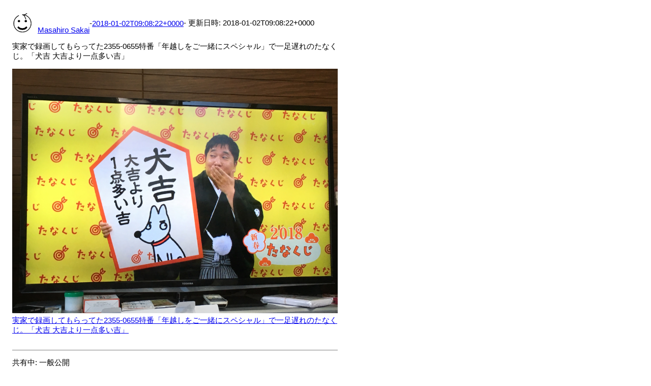

--- FILE ---
content_type: text/html
request_url: https://msakai.jp/googleplus/posts/iq7oHMNkLt5.html
body_size: 1763
content:
<html><head><meta charset="utf-8"><title>実家で録画してもらってた2355-0655特番「年越しをご一緒にスペシャル」で一足遅れのたなくじ。「犬吉  大吉より一点多い吉」</title><style>body {font: 11pt Roboto, Arial, sans-serif; max-width: 640px; margin: 24px;}.author-photo {border-radius: 50%; margin-right: 10px; width: 40px;}.author {font-weight: 500;}.main-content {margin: 15px 0 15px;}.post-title {font-weight: bold;}.location {display: block; margin-top: 15px;}.location img {float: left; margin-right: 5px; width: 20px;}.media-link {display: inline-block; max-width: 100%; vertical-align: top;}.media-link p {margin-top: 5px; max-height: 4em; overflow: scroll;}.media {max-height: 100vh; max-width: 100%;}.video-placeholder {background: black; display: flex; height: 300px; max-width: 100%; width: 640px;}.play-icon {border-bottom: 30px solid transparent; border-left: 50px solid white; border-top: 30px solid transparent; color: white; margin: auto;}.album {max-height: 800px; overflow: scroll; width: calc(100vw - 48px);}.album .media-link {margin-right: 5px; max-width: 250px;}.album .media {max-height: 250px;}.link-embed {border-top: 1px solid lightgrey; display: block; margin-top: 20px;}.link-embed img {max-width: 100%;}.inline-link-embed {display: block;}.inline-link-embed img {vertical-align: middle;}.link-title {display: inline-block; font-size: medium; font-weight: 300; padding-left: 1em;}.reshare-attribution {display: block; font-weight: bold; margin-bottom: 10px;}.poll-image {margin-bottom: 5px; max-height: 300px; max-width: 500px;}.poll-choice {align-items: center; display: flex; margin-bottom: 5px; max-width: 500px;}.poll-choice-percentage {background-color: lightblue; height: 100%; left: 0; position: absolute; z-index: -1;}.poll-choice-selected {margin-right: 5px;}.poll-choice-results {border: 1px solid lightgray; border-radius: 5px; display: flex; line-height: 40px; overflow: hidden; padding: 0 8px; position: relative;}.poll-choice-results, .poll-choice-description {flex-grow: 1; margin-right: 10px;}.poll-choice-image {width: 100%;}.poll-choice-image, .poll-choice-image img {max-height: 40px; max-width: 100px;}.poll-choice-votes {max-height: 100px; overflow: auto;}.plus-entity-embed {color: black; display: block; text-decoration: none;}.plus-entity-embed-cover-photo {max-height: 300px; max-width: 100%;}.plus-entity-embed-info {padding: 0 1em 1em;}.plus-entity-embed-info h2 {font-weight: 500; margin: 10px 0;}.plus-entity-embed-info p {font-size: small; margin: 0;}.collection-owner-avatar {border-radius: 50%; border: 2px solid white; height: 40px; margin-top: -22px;}.visibility {padding: 1em 0; border-top: 1px solid grey;}.post-activity {padding: 1em 0; border-top: 1px solid grey;}.post-kind-desc {margin-bottom: 15pt;}.comments {border-top: 1px solid gray; padding-top: 1em;}.comment + .comment {margin-top: 1em;}.comment .media-link, .comment .inline-link-embed {margin-top: 5px;}</style></head><body itemid="https://plus.google.com/+MasahiroSakai/posts/iq7oHMNkLt5" itemscope itemtype="http://schema.org/SocialMediaPosting"><div style="margin-bottom:1em;"><div style="display:flex; align-items:center"><span itemprop="author" itemscope itemtype="http://schema.org/Person"><img class="author-photo" src="https://lh3.googleusercontent.com/a-/AAuE7mBagA5Fyxz-TZ6VANOC8J9lAwEoYPeHgEbIJkBjxwU=s64-c" alt="Masahiro Sakai" itemprop="image"><a href="https://plus.google.com/+MasahiroSakai" target="_blank" class="author" itemprop="url"><span itemprop="name">Masahiro Sakai</span></a></span> - <a target="_blank" href="https://plus.google.com/+MasahiroSakai/posts/iq7oHMNkLt5"><span itemprop="dateCreated">2018-01-02T09:08:22+0000</span></a><span> - 更新日時: <span itemprop="dateModified">2018-01-02T09:08:22+0000</span></span></div><div class="main-content"><span itemprop="text">実家で録画してもらってた2355-0655特番「年越しをご一緒にスペシャル」で一足遅れのたなくじ。「犬吉  大吉より一点多い吉」</span></div><a href="../image/posts/2018-01-02/1dfkee90z97le.jpg" target="_blank" class="media-link" ><img src="../image/posts/2018-01-02/1dfkee90z97le.jpg" alt="実家で録画してもらってた2355-0655特番「年越しをご一緒にスペシャル」で一足遅れのたなくじ。「犬吉 大吉より一点多い吉」" class="media" itemprop="image"><p>実家で録画してもらってた2355-0655特番「年越しをご一緒にスペシャル」で一足遅れのたなくじ。「犬吉 大吉より一点多い吉」</p></a></div><span itemprop="audience"><div class="visibility">共有中: 一般公開</div></span><div class="post-activity"><div class="plus-oners">+1 したユーザー: <a href="https://plus.google.com/110710582883398446910">想馬燈（UrchinCat）</a></div></div></body></html>